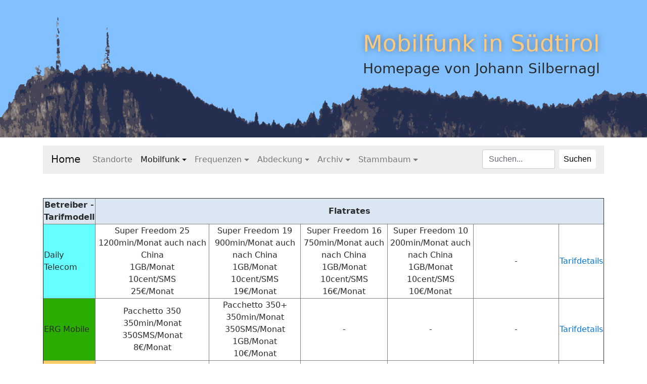

--- FILE ---
content_type: text/html; charset=UTF-8
request_url: http://www.silbernagl.biz/Mobilfunk/Preise2016.php
body_size: 21689
content:

    <!DOCTYPE HTML>
    <html>
        <head>
            <meta http-equiv="content-type" content="text/html;charset=utf-8" >
            <meta name="author" content="Johann Silbernagl">
            <meta name="copyright" content="Johann Silbernagl">
            <meta name="keywords" content="Mobilfunk S&uuml;dtirol, Netzbetreiber, Mobilfunkbetreiber, Standorte, Sender, Frequenzen, Kan&auml;le, Versorgung Ortschaften, Messungen EMV, Strahlungsbelastung, Strahlen, Handynetze, UMTS, GSM, DCS, EDGE, TIM, Wind, Vodafone, H3G, tre">
            <meta name="viewport" content="width=device-width, initial-scale=1, shrink-to-fit=no">
            <title></title>
            <link rel="stylesheet" href="/style/style.min.css">
            <script src="/js/common.js"></script>
        </head>
        <body>
            <div class='banner' class='jumbotron'>
                <div class='container'>
                    <div class="glass">
                        <table>
                            <tr><td class='title'>Mobilfunk in Südtirol</div></td></tr>
                            <tr><td class='subtitle'>Homepage von Johann Silbernagl</div></td></tr>
                        </table>
                    </div>
                </div>
            </div>
            <div class='container'>
                <div class='row'>
                    <div class='col-12'>    <div class="navbar-wrapper">
        <nav class="navbar navbar-toggleable-md navbar-light" role="navigation" id="navigation">
            <button class="navbar-toggler" type="button" data-toggle="collapse" data-target="#navigation-collapse" aria-controls="navigation-collapse" aria-expanded="false" aria-label="Toggle navigation">
              <span class="navbar-toggler-icon"></span>
            </button>
            <div class="collapse navbar-collapse" id="navigation-collapse">
                <a class="navbar-brand" href="/">Home</a>
                <ul class="navbar-nav mr-auto"><li class='nav-item'><a class='nav-link' href='/Mobilfunk/MobilfunkauswahlSuedtirol.php'>Standorte</a>
</li>
<li class='nav-item dropdown active'><a class='nav-link dropdown-toggle' id='7054c16d' data-toggle='dropdown' aria-haspopup='true'' aria-expanded='false'' href='#'>Mobilfunk</a>
<ul class='dropdown-menu' aria-labelledby='7054c16d'><li><a href='/Mobilfunk/Grundversorgung.php'>Grundversorgung</a></li>
<li><a href='/Mobilfunk/LinksMobilfunk.php'>Links</a></li>
<li><a href='/Mobilfunk/MobilfunkmarktItalien.php'>Markt</a></li>
<li><a href='/Mobilfunk/Messungen.php'>Messungen</a></li>
<li><a href='/Mobilfunk/Modulation.php'>Modulation</a></li>
<li><a href='/Mobilfunk/NummerierungZellen.php'>Nummerierung Zellen</a></li>
<li><a href='/Mobilfunk/Standorte.php'>Sendemasten</a></li>
<li><a href='/Mobilfunk/Anlagenverzeichnis.php'>Anlagenverzeichnis</a></li>
</ul>
</li>
<li class='nav-item dropdown'><a class='nav-link dropdown-toggle' id='12762312' data-toggle='dropdown' aria-haspopup='true'' aria-expanded='false'' href='#'>Frequenzen</a>
<ul class='dropdown-menu' aria-labelledby='12762312'><li><a href='/Mobilfunk/Frequenzzuweisung.php'>Frequenzen GSM - LTE</a></li>
<li><a href='/Mobilfunk/FrequenzzuweisungUMTS2021.php'>Frequenzen UMTS - LTE</a></li>
<li><a href='/Mobilfunk/KanalrasterGSMR.php'>Frequenzen GSM-R</a></li>
<li><a href='/Mobilfunk/Frequenzen5G.php'>Frequenzankauf 5G</a></li>
<li><a href='/Mobilfunk/Kanalraster.php'>Kanalraster</a></li>
<li><a href='/Mobilfunk/FrequenzBandEntsprechung.php'>Zuordnung Frequenz - Band</a></li>
</ul>
</li>
<li class='nav-item dropdown'><a class='nav-link dropdown-toggle' id='aaaaaaaa' data-toggle='dropdown' aria-haspopup='true'' aria-expanded='false'' href='#'>Abdeckung</a>
<ul class='dropdown-menu' aria-labelledby='aaaaaaaa'><li><a href='/Mobilfunk/NetzAhrntal.php'>Ahrntal</a></li>
<li><a href='/Mobilfunk/NetzBozenUmgebung.php'>Bozen und Umgebung</a></li>
<li><a href='/Mobilfunk/NetzBurggrafenamt.php'>Burggrafenamt</a></li>
<li><a href='/Mobilfunk/NetzEisacktal.php'>Eisacktal</a></li>
<li><a href='/Mobilfunk/NetzGroeden.php'>Ladinien</a></li>
<li><a href='/Mobilfunk/NetzObervinschgau.php'>Obervinschgau</a></li>
<li><a href='/Mobilfunk/NetzPustertal.php'>Pustertal</a></li>
<li><a href='/Mobilfunk/NetzUnterland.php'>Überetsch und Unterland</a></li>
<li><a href='/Mobilfunk/NetzVinschgau.php'>Vinschgau</a></li>
<li><a href='/Mobilfunk/NetzWipptal.php'>Wipptal</a></li>
</ul>
</li>
<li class='nav-item dropdown'><a class='nav-link dropdown-toggle' id='22762312' data-toggle='dropdown' aria-haspopup='true'' aria-expanded='false'' href='#'>Archiv</a>
<ul class='dropdown-menu' aria-labelledby='22762312'><li><a href='/Mobilfunk/Kanalraster2001.php'>Kanalraster 2001</a></li>
<li><a href='/Mobilfunk/Frequenzzuweisung2001.php'>Frequenzen 2001</a></li>
<li><a href='/Mobilfunk/Kanalraster2004.php'>Kanalraster 2004</a></li>
<li><a href='/Mobilfunk/Frequenzzuweisung2004.php'>Frequenzen 2004</a></li>
<li><a href='/Mobilfunk/Frequenzzuweisung2004September.php'>Frequenzen Sep. 2004</a></li>
<li><a href='/Mobilfunk/Kanalraster2009.php'>Kanalraster 2009</a></li>
<li><a href='/Mobilfunk/Frequenzzuweisung2009Februar.php'>Frequenzen 2009</a></li>
<li><a href='/Mobilfunk/Kanalraster2011.php'>Kanalraster 2011</a></li>
<li><a href='/Mobilfunk/Frequenzzuweisung2012.php'>Frequenzen 2012</a></li>
<li><a href='/Mobilfunk/Kanalraster2013.php'>Kanalraster 2013</a></li>
<li><a href='/Mobilfunk/Frequenzzuweisung2013.php'>Frequenzen 2013</a></li>
<li><a href='/Mobilfunk/Newsarchiv.php'>News 2013-2020</a></li>
<li><a href='/Mobilfunk/Frequenzzuweisung2014.php'>Frequenzen 2014</a></li>
<li><a href='/Mobilfunk/Kanalraster2016.php'>Kanalraster 2016</a></li>
<li><span>Preise 2016</span></li>
<li><a href='/Mobilfunk/Kanalraster2017.php'>Kanalraster 2017</a></li>
<li><a href='/Mobilfunk/Kanalraster2018.php'>Kanalraster 2018</a></li>
<li><a href='/Mobilfunk/FrequenzzuweisungUMTS2018.php'>Frequenzen UMTS 2018</a></li>
<li><a href='/Mobilfunk/FrequenzzuweisungUMTS2019a.php'>Frequenzen UMTS 2019 a</a></li>
<li><a href='/Mobilfunk/FrequenzzuweisungUMTS2019b.php'>Frequenzen UMTS 2019 b</a></li>
<li><a href='/Mobilfunk/Kanalraster2019.php'>Kanalraster 2019</a></li>
<li><a href='/Mobilfunk/Frequenzzuweisung2018.php'>Frequenzen 2018</a></li>
<li><a href='/Mobilfunk/MobilfunkmarktItalien2019.php'>Mobilfunkmarkt 2019</a></li>
<li><a href='/Mobilfunk/Preise2020.php'>Preise 2020</a></li>
<li><a href='/Mobilfunk/Frequenzzuweisung2020.php'>Frequenzen 2020</a></li>
<li><a href='/Mobilfunk/Kanalraster2020.php'>Kanalraster 2020</a></li>
<li><a href='/Mobilfunk/FrequenzzuweisungUMTS2020.php'>Frequenzen UMTS 2020</a></li>
<li><a href='/Mobilfunk/MobilfunkmarktItalien2020.php'>Mobilfunkmarkt 2020</a></li>
<li><a href='/Mobilfunk/Frequenzzuweisung2021.php'>Frequenzen 2021</a></li>
<li><a href='/Mobilfunk/MobilfunkmarktItalien2021.php'>Mobilfunkmarkt 2021</a></li>
<li><a href='/Mobilfunk/Kanalraster2022.php'>Kanalraster 2022</a></li>
<li><a href='/Mobilfunk/MobilfunkmarktItalien2022.php'>Mobilfunkmarkt 2022</a></li>
<li><a href='/Mobilfunk/MobilfunkmarktItalien2024.php'>Mobilfunkmarkt 2024</a></li>
</ul>
</li>
<li class='nav-item dropdown'><a class='nav-link dropdown-toggle' id='2beb3e2e' data-toggle='dropdown' aria-haspopup='true'' aria-expanded='false'' href='#'>Stammbaum</a>
<ul class='dropdown-menu' aria-labelledby='2beb3e2e'><li><a href='/Stammbaum/Stammbaum.php'>Stammbaum</a></li>
<li><a href='/Stammbaum/Familiengeschichte.php'>Familiengeschichte</a></li>
<li><a href='/Stammbaum/LinksSilbernagl.php'>Links</a></li>
</ul>
</li>
                </ul>
                <form class='form-inline my-2 my-lg-0' method='get' action='/Suche.php'>
                    <input class="form-control mr-sm-2" type="text" placeholder="Suchen..." name='query' id='query' />
                    <button id='search' class="btn my-2 my-sm-0" type='submit'>Suchen</button>
                </form>
            </div>
        </nav>        <script>
            $(window).ready(function(){
                $("#navigation").sticky({
                    topSpacing: 0,
                    zIndex: 100,
                });
                $("#navigation-collapse").on("hidden.bs.collapse", function() {
                    $("#navigation").sticky("update");
                });
                $("#navigation-collapse").on("shown.bs.collapse", function() {
                    $("#navigation").sticky("update");
                });
                $("#navigation-collapse .dropdown").on("hidden.bs.dropdown", function() {
                    $("#navigation").sticky("update");
                });
                $("#navigation-collapse .dropdown").on("shown.bs.dropdown", function() {
                    $("#navigation").sticky("update");
                });
             });
        </script>
    </div>                    </div>
                </div>
                <div class='page-header'><h1></h1></div>
                <div class='row'>
                    <div class='col-12'>

<table border="1" cellpadding="1" cellspacing="1">

  <tbody>

    <tr style="font-weight: bold;">

      <td colspan="1" rowspan="1" style="text-align: center; background-color: rgb(218, 230, 242);">Betreiber
-
Tarifmodell</td>

      <td style="text-align: center; background-color: rgb(218, 230, 242);" rowspan="1" colspan="6">Flatrates</td>

    </tr>

    <tr>

      <td style="background-color: rgb(102, 255, 255);" bgcolor="#e1e12d">Daily Telecom</td>

      <td style="text-align: center;">Super Freedom 25<br>

1200min/Monat auch nach China<br>

1GB/Monat<br>

10cent/SMS<br>

25&euro;/Monat<br>

      </td>

      <td style="text-align: center;">Super Freedom 19<br>

900min/Monat auch nach China<br>

1GB/Monat<br>

10cent/SMS<br>

19&euro;/Monat</td>

      <td style="text-align: center;">Super Freedom 16<br>

750min/Monat auch nach China<br>

1GB/Monat<br>

10cent/SMS<br>

16&euro;/Monat</td>

      <td style="text-align: center;">Super Freedom 10<br>

200min/Monat auch nach China<br>

1GB/Monat<br>

10cent/SMS<br>

10&euro;/Monat</td>

      <td style="text-align: center;">-</td>

      <td align="center"><a href="http://www.dailytelecom.it/dt_it/index.php?option=com_content&amp;view=article&amp;id=19&amp;Itemid=27" target="_blank">Tarifdetails</a></td>

    </tr>

    <tr>

      <td style="background-color: rgb(43, 172, 0);" bgcolor="#e1e12d">ERG Mobile</td>

      <td style="text-align: center;">Pacchetto 350<br>

350min/Monat<br>

350SMS/Monat<br>

8&euro;/Monat<br>

      </td>

      <td style="text-align: center;">Pacchetto 350+<br>

350min/Monat<br>

350SMS/Monat<br>

1GB/Monat<br>

10&euro;/Monat</td>

      <td style="text-align: center;">-</td>

      <td style="text-align: center;">-</td>

      <td style="text-align: center;">-</td>

      <td align="center"><a href="https://www.totalerg.it/nei-nostri-punti-vendita/erg-mobile/offerte-e-tariffe" target="_blank">Tarifdetails</a></td>

    </tr>

    <tr>

      <td style="background-color: rgb(255, 204, 102);" bgcolor="#e1e12d">Fastweb</td>

      <td style="text-align: center;">Mobile Freedom<br>

unbegrenzte Gespr&auml;che<br>

und SMS/Monat<br>

6GB/Monat<br>

25&euro;/Monat<br>

      </td>

      <td style="text-align: center;">Mobile 500<br>

500min/Monat<br>

500SMS/Monat<br>

unbegrenzt zu Fastweb<br>

3GB/Monat<br>

10&euro;/Monat</td>

      <td style="text-align: center;">Mobile 250<br>

250min/Monat<br>

250SMS/Monat<br>

unbegrenzt zu Fastweb<br>

6GB/Monat<br>

10&euro;/Monat</td>

      <td style="text-align: center;">Mobile Fuel 2GB<br>

300min/Monat<br>

300SMS/Monat<br>

unbegrenzt zu Fastweb<br>

2GB/Monat<br>

10&euro;/Monat</td>

      <td style="text-align: center;">Mobile 100<br>

100min/Monat<br>

100SMS/Monat<br>

0,1GB/Monat<br>

3&euro;/Monat</td>

      <td align="center"><a href="http://www.fastweb.it/" target="_blank">Tarifdetails</a></td>

    </tr>

    <tr>

      <td bgcolor="#e1e12d">Poste Mobile</td>

      <td style="text-align: center;">Zero pensieri
infinito<br>

unlimitierte Gespr&auml;che und SMS,<br>

1 GB/Monat,<br>

34&euro;/Monat<br>

      </td>

      <td style="text-align: center;">Creami Giga 1<br>

zusammen 1000 Credits:<br>

1 min = 1 credit<br>

1 SMS = 1 credit<br>

1 MB = 1 credit<br>

+ 1 GB extra<br>

10&euro;/4 Wochen</td>

      <td style="text-align: center;">Creami Giga 3<br>

zusammen 1000 Credits:<br>

1 min = 1 credit<br>

1 SMS = 1 credit<br>

1 MB = 1 credit<br>

+ 3 GB extra<br>

12&euro;/4 Wochen</td>

      <td style="text-align: center;">Creami Giga 5<br>

zusammen 1000 Credits:<br>

1 min = 1 credit<br>

1 SMS = 1 credit<br>

1 MB = 1 credit<br>

+ 5 GB extra<br>

16&euro;/4 Wochen</td>

      <td style="text-align: center;">-</td>

      <td align="center"><a href="http://www.postemobile.it/" target="_blank">Tarifdetails</a></td>

    </tr>

    <tr>

      <td style="background-color: rgb(0, 84, 169);" bgcolor="#ff0000">Tim - tutto compreso</td>

      <td align="center"></td>

      <td align="center"></td>

      <td align="center">Tim Special Start zu
20&euro;/ 4 Wochen<br>

1000 Min. Gespr&auml;che,<br>

2&nbsp;GB</td>

      <td style="text-align: center;">TIM
Young&amp;Music Full digital zu12&euro;/4 Wochen <br>

500 Min. Gespr&auml;che,<br>

3&nbsp;GB + 500 SMS<br>

nur f&uuml;r Personen &lt; 30</td>

      <td style="text-align: center;">TIM 60+ zu
12&euro;/4 Wochen <br>

400 Min. Gespr&auml;che,<br>

1&nbsp;GB<br>

nur f&uuml;r Personen &gt; 60</td>

      <td align="center"><a target="_blank" href="https://www.tim.it/offerte/mobile">Tarifdetails</a></td>

    </tr>

    <tr>

      <td style="background-color: rgb(51, 204, 255);" bgcolor="#0080c0">Tre ALL-IN</td>

      <td align="center">All-In Vip zu 15&euro;/Monat:
unbegrenzte Min. 30 GB, 300 SMS<br>

      </td>

      <td align="center">All-In Unlimited zu
10&euro;/Monat: unbegrenzte Min. 8 GB, 400 SMS </td>

      <td align="center">All-In 400 zu 5&euro;/Monat:
700 Min. 4 GB, 400 SMS </td>

      <td style="text-align: center;">Telefonate auch im
Roaming &uuml;ber Tim m&ouml;glich </td>

      <td style="text-align: center;"> Internet nur unter
Abdeckung Tre sonst Extrakosten</td>

      <td style="color: rgb(0, 0, 0);" align="center"><a target="_blank" href="http://www.tre.it/tariffe/piani-voce-ricaricabili">Tarifdetails</a></td>

    </tr>

    <tr>

      <td style="background-color: rgb(255, 0, 0);" bgcolor="#008080">Vodafone&nbsp;</td>

      <td align="center">Vodafone Super zu 18&euro;/4
Wochen: 400 Min. 3 GB + unbegrenzte Musik, 100 SMS</td>

      <td align="center">Vodafone digital zu
15&euro;/4 Wochen: 400 Min. 2 GB, 100 SMS</td>

      <td align="center">Vodafone start zu 10&euro;/4
Wochen: 400 Min. 0,1 GB, 100 SMS</td>

      <td style="text-align: center;">Vodafone shake zu
12&euro;/4 Wochen: 300 Min. 3 GB, 100 SMS<br>

nur f&uuml;r Personen &lt; 30</td>

      <td style="text-align: center;">Vodafone junior zu
9&euro;/4 Wochen: 100 Min. 0,5 GB, 50 SMS<br>

      </td>

      <td align="center"><a target="_blank" href="http://www.vodafone.it/portal/Privati/Tariffe-e-Prodotti/Tariffe/tariffe-per-smartphone-vodafone">Tarifdetails</a>
      </td>

    </tr>

    <tr>

      <td bgcolor="#ff8000">Wind</td>

      <td align="center">Magnum<br>

unlimitierte Gespr&auml;che und SMS, 5 GB,<br>

20&euro;/4 Wochen</td>

      <td align="center">All Inclusive Christmas Edition<br>

unlimitierte Gespr&auml;che und 500 SMS, 2 GB,<br>

12&euro;/4 Wochen</td>

      <td align="center">Celebration<br>

400 min Gespr&auml;che, 2 GB,<br>

10&euro;/4 Wochen</td>

      <td style="text-align: center;">Noi tutti<br>

400 min Gespr&auml;che<br>

7&euro;/4 Wochen<br>

1000 min Gespr&auml;che<br>

9&euro;/4 Wochen </td>

      <td style="text-align: center;">All Digital<br>

&nbsp;500 min Gespr&auml;che,&nbsp; unlimitierte SMS, 2 GB,<br>

14&euro;/4 Wochen </td>

      <td style="color: rgb(0, 0, 0);" align="center"><a target="_blank" href="http://www.wind.it/">Tarifdetails</a></td>

    </tr>

  </tbody>
</table>

Die meisten dieser Angebote
k&ouml;nnen mit weiteren Optionen kombiniert werden.
Stand: 25.11.2016
                </div>
            </div>
        </div>
        <div class='footer' class='jumbotron'>
            <div class='container'>
                <div>
                    <div>
                        <a href='/index.php'>Hauptseite</a>
                        <a href='/Mobilfunk/MobilfunkauswahlSuedtirol'>Standorte</a>
                        <a href='/Impressum.php'>Impressum</a>
                        <a href='mailto:info@silbernagl.biz'>Kontakt</a>
                    </div><div><span>Mobilfunk</span><ul><li><a href='/Mobilfunk/Grundversorgung.php'>Grundversorgung</a></li><li><a href='/Mobilfunk/LinksMobilfunk.php'>Links</a></li><li><a href='/Mobilfunk/MobilfunkmarktItalien.php'>Markt</a></li><li><a href='/Mobilfunk/Messungen.php'>Messungen</a></li><li><a href='/Mobilfunk/Modulation.php'>Modulation</a></li><li><a href='/Mobilfunk/NummerierungZellen.php'>Nummerierung Zellen</a></li><li><a href='/Mobilfunk/Standorte.php'>Sendemasten</a></li><li><a href='/Mobilfunk/Anlagenverzeichnis.php'>Anlagenverzeichnis</a></li></ul></div></div><div><div><span>Frequenzen</span><ul><li><a href='/Mobilfunk/Frequenzzuweisung.php'>Frequenzen GSM - LTE</a></li><li><a href='/Mobilfunk/FrequenzzuweisungUMTS2021.php'>Frequenzen UMTS - LTE</a></li><li><a href='/Mobilfunk/KanalrasterGSMR.php'>Frequenzen GSM-R</a></li><li><a href='/Mobilfunk/Frequenzen5G.php'>Frequenzankauf 5G</a></li><li><a href='/Mobilfunk/Kanalraster.php'>Kanalraster</a></li><li><a href='/Mobilfunk/FrequenzBandEntsprechung.php'>Zuordnung Frequenz - Band</a></li></ul></div><div><span>Abdeckung</span><ul><li><a href='/Mobilfunk/NetzAhrntal.php'>Ahrntal</a></li><li><a href='/Mobilfunk/NetzBozenUmgebung.php'>Bozen und Umgebung</a></li><li><a href='/Mobilfunk/NetzBurggrafenamt.php'>Burggrafenamt</a></li><li><a href='/Mobilfunk/NetzEisacktal.php'>Eisacktal</a></li><li><a href='/Mobilfunk/NetzGroeden.php'>Ladinien</a></li><li><a href='/Mobilfunk/NetzObervinschgau.php'>Obervinschgau</a></li><li><a href='/Mobilfunk/NetzPustertal.php'>Pustertal</a></li><li><a href='/Mobilfunk/NetzUnterland.php'>Überetsch und Unterland</a></li><li><a href='/Mobilfunk/NetzVinschgau.php'>Vinschgau</a></li><li><a href='/Mobilfunk/NetzWipptal.php'>Wipptal</a></li></ul></div></div><div><div><span>Archiv</span><ul><li><a href='/Mobilfunk/Kanalraster2001.php'>Kanalraster 2001</a></li><li><a href='/Mobilfunk/Frequenzzuweisung2001.php'>Frequenzen 2001</a></li><li><a href='/Mobilfunk/Kanalraster2004.php'>Kanalraster 2004</a></li><li><a href='/Mobilfunk/Frequenzzuweisung2004.php'>Frequenzen 2004</a></li><li><a href='/Mobilfunk/Frequenzzuweisung2004September.php'>Frequenzen Sep. 2004</a></li><li><a href='/Mobilfunk/Kanalraster2009.php'>Kanalraster 2009</a></li><li><a href='/Mobilfunk/Frequenzzuweisung2009Februar.php'>Frequenzen 2009</a></li><li><a href='/Mobilfunk/Kanalraster2011.php'>Kanalraster 2011</a></li><li><a href='/Mobilfunk/Frequenzzuweisung2012.php'>Frequenzen 2012</a></li><li><a href='/Mobilfunk/Kanalraster2013.php'>Kanalraster 2013</a></li><li><a href='/Mobilfunk/Frequenzzuweisung2013.php'>Frequenzen 2013</a></li><li><a href='/Mobilfunk/Newsarchiv.php'>News 2013-2020</a></li><li><a href='/Mobilfunk/Frequenzzuweisung2014.php'>Frequenzen 2014</a></li><li><a href='/Mobilfunk/Kanalraster2016.php'>Kanalraster 2016</a></li><li><a href='/Mobilfunk/Preise2016.php'>Preise 2016</a></li><li><a href='/Mobilfunk/Kanalraster2017.php'>Kanalraster 2017</a></li><li><a href='/Mobilfunk/Kanalraster2018.php'>Kanalraster 2018</a></li><li><a href='/Mobilfunk/FrequenzzuweisungUMTS2018.php'>Frequenzen UMTS 2018</a></li><li><a href='/Mobilfunk/FrequenzzuweisungUMTS2019a.php'>Frequenzen UMTS 2019 a</a></li><li><a href='/Mobilfunk/FrequenzzuweisungUMTS2019b.php'>Frequenzen UMTS 2019 b</a></li><li><a href='/Mobilfunk/Kanalraster2019.php'>Kanalraster 2019</a></li><li><a href='/Mobilfunk/Frequenzzuweisung2018.php'>Frequenzen 2018</a></li><li><a href='/Mobilfunk/MobilfunkmarktItalien2019.php'>Mobilfunkmarkt 2019</a></li><li><a href='/Mobilfunk/Preise2020.php'>Preise 2020</a></li><li><a href='/Mobilfunk/Frequenzzuweisung2020.php'>Frequenzen 2020</a></li><li><a href='/Mobilfunk/Kanalraster2020.php'>Kanalraster 2020</a></li><li><a href='/Mobilfunk/FrequenzzuweisungUMTS2020.php'>Frequenzen UMTS 2020</a></li><li><a href='/Mobilfunk/MobilfunkmarktItalien2020.php'>Mobilfunkmarkt 2020</a></li><li><a href='/Mobilfunk/Frequenzzuweisung2021.php'>Frequenzen 2021</a></li><li><a href='/Mobilfunk/MobilfunkmarktItalien2021.php'>Mobilfunkmarkt 2021</a></li><li><a href='/Mobilfunk/Kanalraster2022.php'>Kanalraster 2022</a></li><li><a href='/Mobilfunk/MobilfunkmarktItalien2022.php'>Mobilfunkmarkt 2022</a></li><li><a href='/Mobilfunk/MobilfunkmarktItalien2024.php'>Mobilfunkmarkt 2024</a></li></ul></div><div><span>Stammbaum</span><ul><li><a href='/Stammbaum/Stammbaum.php'>Stammbaum</a></li><li><a href='/Stammbaum/Familiengeschichte.php'>Familiengeschichte</a></li><li><a href='/Stammbaum/LinksSilbernagl.php'>Links</a></li></ul></div></div><div>                </div>
            </div>
        </div>
    </body>
</html>